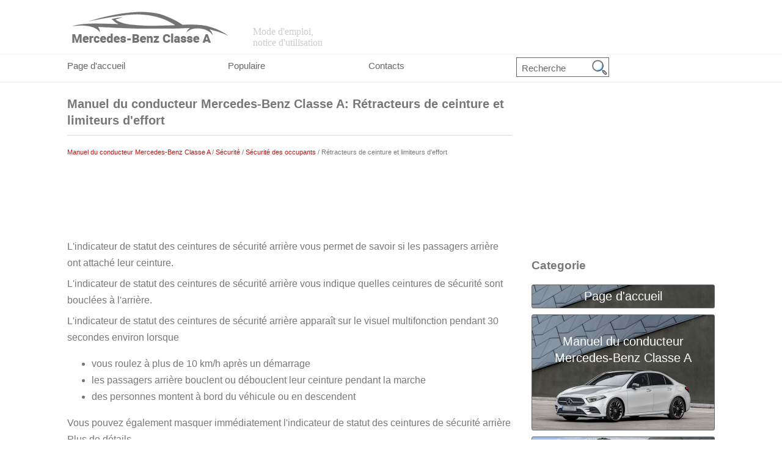

--- FILE ---
content_type: text/html; charset=UTF-8
request_url: https://www.mermanuel.com/r_eacute_tracteurs_de_ceinture_et_limiteurs_d_39_effort-45.html
body_size: 2973
content:
<!DOCTYPE HTML>
<html>
<head>
<title>Manuel du conducteur Mercedes-Benz Classe A: R&eacute;tracteurs de ceinture et limiteurs d&#39;effort - S&eacute;curit&eacute; des occupants - S&eacute;curit&eacute;</title>
<meta http-equiv="Content-Type" content="text/html; charset=utf-8">
<link rel="stylesheet" href="css/merscss.css" type="text/css">
<meta name="viewport" content="width=device-width, initial-scale=1.0">

<script async src="https://pagead2.googlesyndication.com/pagead/js/adsbygoogle.js?client=ca-pub-8114057553037766"
     crossorigin="anonymous"></script>

</head>
<body>

<div class="site-header"><div class="contf">
<a href="/"><img src="images/logo.png"></a>
<span class="site-tagline">

    Mode d'emploi,
    <br>
    notice d'utilisation

</span>
</div></div>

<div class="navbar">
<div class="contf">
<ul>
<li><a href="/">Page d'accueil</a></li>
<li><a href="/top.html">Populaire</a></li>
<li><a href="/contacts.html">Contacts</a></li>
<li><div class="search" title="Recherche">
	<form method="get" class="formsearch" action="/search.php">
	    <input class="searchbody" value="Recherche" type="text" onblur="if (this.value == '')  {this.value = 'Recherche';}" onfocus="if (this.value == 'Recherche') {this.value = '';}">
    	<input src="images/search.png" class="searchimage" type="image" title="">
    	<div style="clear: both"></div>
	</form></li>
</ul>

</div>
</div>


<div class="clear"></div>
<div class="contf">
<div class="berle">
<h1>Manuel du conducteur Mercedes-Benz Classe A: R&eacute;tracteurs de ceinture et limiteurs d&#39;effort</h1>
<div class="sits"><div style="font-size:11px; text-decoration:none; margin-top:5px;"><a href="manuel_du_conducteur_mercedes_benz_classe_a-1.html">Manuel du conducteur Mercedes-Benz Classe A</a> / <a href="s_eacute_curit_eacute_-24.html">S&eacute;curit&eacute;</a> / <a href="s_eacute_curit_eacute_des_occupants-26.html">S&eacute;curit&eacute; des occupants</a> /  R&eacute;tracteurs de ceinture et limiteurs d&#39;effort</div></div>
<div><script async src="https://pagead2.googlesyndication.com/pagead/js/adsbygoogle.js?client=ca-pub-8114057553037766"
     crossorigin="anonymous"></script>
<!-- mermanuel.com top 120 adaptiv -->
<ins class="adsbygoogle"
     style="display:block; height: 120px;"
     data-ad-client="ca-pub-8114057553037766"
     data-ad-slot="8360139461"></ins>
<script>
     (adsbygoogle = window.adsbygoogle || []).push({});
</script></div>
<p><p>L&#39;indicateur de statut des ceintures de s&eacute;curit&eacute; arri&egrave;re vous permet de savoir
si les passagers arri&egrave;re ont attach&eacute; leur ceinture.</p>
<p>L&#39;indicateur de statut des ceintures de s&eacute;curit&eacute; arri&egrave;re vous indique quelles
ceintures de s&eacute;curit&eacute; sont boucl&eacute;es &agrave; l&#39;arri&egrave;re.</p>
<p>L&#39;indicateur de statut des ceintures de s&eacute;curit&eacute; arri&egrave;re appara&icirc;t sur le visuel
multifonction pendant 30 secondes environ lorsque</p>
<ul>
	<li>vous roulez &agrave; plus de 10 km/h apr&egrave;s un d&eacute;marrage</li>
	<li>les passagers arri&egrave;re bouclent ou d&eacute;bouclent leur ceinture pendant la marche</li>
	<li>des personnes montent &agrave; bord du v&eacute;hicule ou en descendent</li>
</ul>
<p>Vous pouvez &eacute;galement masquer imm&eacute;diatement l&#39;indicateur de statut des ceintures
de s&eacute;curit&eacute; arri&egrave;re Plus de d&eacute;tails.</p>
<p>Les messages suivants peuvent s&#39;afficher sur le visuel multifonction :</p>
<ul>
	<li><i><img alt="boucl&eacute;e &agrave; l&#39;arri&egrave;re" border="0" src="images/books/1/1/index.38.gif" align="middle"> Pas de ceinture
	boucl&eacute;e &agrave; l&#39;arri&egrave;re</i></li>
	<li><i><img alt="boucl&eacute;e &agrave; l&#39;arri&egrave;re" border="0" src="images/books/1/1/index.38.gif" align="middle"> 1 ceinture
	boucl&eacute;e &agrave; l&#39;arri&egrave;re</i></li>
	<li><i><img alt="boucl&eacute;es &agrave; l&#39;arri&egrave;re" border="0" src="images/books/1/1/index.38.gif" align="middle"> 2 ceintures
	boucl&eacute;es &agrave; l&#39;arri&egrave;re</i></li>
	<li><i><img alt="boucl&eacute;es &agrave; l&#39;arri&egrave;re" border="0" src="images/books/1/1/index.38.gif" align="middle"> 3 ceintures
	boucl&eacute;es &agrave; l&#39;arri&egrave;re</i></li>
</ul>
<p><img alt="des ceintures de s&eacute;curit&eacute; arri&egrave;re est disponible uniquement dans certains pays." border="0" src="images/books/1/1/index.39.jpg" align="left"><b>L&#39;indicateur de statut
des ceintures de s&eacute;curit&eacute; arri&egrave;re est disponible uniquement dans certains pays.</b></p><ul><li><a href="/r_eacute_tracteurs_de_ceinture_et_limiteurs_d_39_effort-46.html">R&eacute;tracteurs de ceinture et limiteurs d&#39;effort</a></li></ul></table></ul><div style="clear:both"></div><div align="center" style="overflow:hidden;"><script async src="https://pagead2.googlesyndication.com/pagead/js/adsbygoogle.js?client=ca-pub-8114057553037766"
     crossorigin="anonymous"></script>
<!-- mermanuel.com bot adaptiv -->
<ins class="adsbygoogle"
     style="display:block"
     data-ad-client="ca-pub-8114057553037766"
     data-ad-slot="6646203747"
     data-ad-format="auto"
     data-full-width-responsive="true"></ins>
<script>
     (adsbygoogle = window.adsbygoogle || []).push({});
</script></div>
<div style="width: 46%; margin:5px; float:left">
<h5 style="margin:5px 0"><a href="indicateur_de_statut_des_ceintures_de_s_eacute_curit_eacute_arri_egrave_-44.html" style="text-decoration:none"><img src="images/previus.png" alt="" border="0" style="float:left; margin-right:3px;"><span>Indicateur de statut des ceintures de s&eacute;curit&eacute; arri&egrave;</span></a></h5>
   L&#39;indicateur de statut des ceintures de s&eacute;curit&eacute; arri&egrave;re vous permet de savoir
si les passagers arri&egrave;re ont attach&eacute; leur ceinture.
L&#39;indicateur de statut d ...
   </p></div>
<div style="width: 46%; margin:5px; float:left">
<h5 style="margin:5px 0"><a href="r_eacute_tracteurs_de_ceinture_et_limiteurs_d_39_effort-46.html" style="text-decoration:none"><img src="images/next.png" alt="" border="0" style="float:right; margin-left:3px;"><span>R&eacute;tracteurs de ceinture et limiteurs d&#39;effort</span></a></h5>
   Les ceintures de s&eacute;curit&eacute; des places avant ainsi que celles des places arri&egrave;re
ext&eacute;rieures sont &eacute;quip&eacute;es de r&eacute;tracteurs.
Le r&ocirc;le des r&eacute;t ...
   </p></div>
<div style="clear:both"></div><div style="margin-top:0px;">
   <h5 style="margin:5px 0">D'autres materiaux:</h5><p><a href="toptether-53.html"><span>TopTether</span></a><br>
   ATTENTION
Veillez &agrave; ce que les dossiers arri&egrave;re soient compl&egrave;tement verrouill&eacute;s.
Les dossiers arri&egrave;re sont verrouill&eacute;s lorsque les indicateurs de verrouillage rouges
gauche et droit ne sont plus visibles. Si les dossiers arri&egrave;re ne sont pas verroui ...
   </p><p><a href="remorquage_du_v_eacute_hicule_avec_l_39_essieu_avant_soulev_eacute_-307.html"><span>Remorquage du v&eacute;hicule avec l&#39;essieu avant soulev&eacute;</span></a><br>
   Pour remorquer votre v&eacute;hicule avec l&#39;essieu avant soulev&eacute;, respectez les consignes
de s&eacute;curit&eacute; importantes
Si vous faites remorquer
le v&eacute;hicule avec l&#39;essieu avant soulev&eacute;, vous devez couper le contact. Sinon, une
intervention de l&#39;ESP® pour ...
   </p><p><a href="fonction_eco_de_d_eacute_marrage_et_d_39_arr_ecirc_t_automatiques_du_moteur-177.html"><span>Fonction ECO de d&eacute;marrage et d&#39;arr&ecirc;t automatiques du moteur</span></a><br>
   Remarques g&eacute;n&eacute;rales
La fonction ECO de d&eacute;marrage et d&#39;arr&ecirc;t automatiques du moteur n&#39;est disponible
que sur les mod&egrave;les A 160 et A 180 &eacute;qu d&#39;une bo&icirc;te de vitesses m&eacute;canique.
La fonction ECO de d&eacute;marrage et d&#39;arr&ecirc;t  ...
   </p></div>
<script>
// <!--
document.write('<iframe src="counter.php?id=45" width=0 height=0 marginwidth=0 marginheight=0 scrolling=no frameborder=0></iframe>');
// -->

</script>
</p>

</div>
<div class="berri">

<script async src="https://pagead2.googlesyndication.com/pagead/js/adsbygoogle.js?client=ca-pub-8114057553037766"
     crossorigin="anonymous"></script>
<!-- mermanuel.com side 300x250 -->
<ins class="adsbygoogle"
     style="display:inline-block;width:300px;height:250px"
     data-ad-client="ca-pub-8114057553037766"
     data-ad-slot="7767713726"></ins>
<script>
     (adsbygoogle = window.adsbygoogle || []).push({});
</script>
<h3>Categorie</h3>
<ul>
<li class="libg0"><a href="/">Page d'accueil</a></li>
<li class="libg1"><a href="/manuel_du_conducteur_mercedes_benz_classe_a-1.html">Manuel du conducteur Mercedes-Benz Classe A</a></li>
<li class="libg2"><a href="/revue_technique_automobile_mercedes_benz_classe_a-334.html">Revue technique automobile Mercedes-Benz Classe A</a></li>
</ul>
<div align="center"><!--LiveInternet counter--><script type="text/javascript"><!--
document.write("<a href='http://www.liveinternet.ru/click' "+
"target=_blank><img src='//counter.yadro.ru/hit?t24.2;r"+
escape(document.referrer)+((typeof(screen)=="undefined")?"":
";s"+screen.width+"*"+screen.height+"*"+(screen.colorDepth?
screen.colorDepth:screen.pixelDepth))+";u"+escape(document.URL)+
";h"+escape(document.title.substring(0,80))+";"+Math.random()+
"' alt='' title='LiveInternet: �������� ����� ���������� ��"+
" ��������' "+
"border='0' width='88' height='15'><\/a>")
//--></script><!--/LiveInternet-->
&nbsp;
<!--LiveInternet counter--><script type="text/javascript"><!--
document.write("<a href='http://www.liveinternet.ru/click;English_Auto_Manuals' "+
"target=_blank><img src='//counter.yadro.ru/hit;English_Auto_Manuals?t24.1;r"+
escape(document.referrer)+((typeof(screen)=="undefined")?"":
";s"+screen.width+"*"+screen.height+"*"+(screen.colorDepth?
screen.colorDepth:screen.pixelDepth))+";u"+escape(document.URL)+
";h"+escape(document.title.substring(0,80))+";"+Math.random()+
"' alt='' title='LiveInternet: �������� ����� ���������� ��"+
" ��������' "+
"border='0' width='88' height='15'><\/a>")
//--></script><!--/LiveInternet-->&nbsp;</div>
</div>
<div class="clear"></div>
</div>

<div class="botf">
<div class="contf">
(c) 2010 - 2026 Mercedes-Benz
</div>       <!-- <img src="images/w169a1.jpg">   -->
</div>
</body>
</html>

--- FILE ---
content_type: text/html; charset=utf-8
request_url: https://www.google.com/recaptcha/api2/aframe
body_size: 266
content:
<!DOCTYPE HTML><html><head><meta http-equiv="content-type" content="text/html; charset=UTF-8"></head><body><script nonce="4mb1g3olHex5SY7rc_jUDQ">/** Anti-fraud and anti-abuse applications only. See google.com/recaptcha */ try{var clients={'sodar':'https://pagead2.googlesyndication.com/pagead/sodar?'};window.addEventListener("message",function(a){try{if(a.source===window.parent){var b=JSON.parse(a.data);var c=clients[b['id']];if(c){var d=document.createElement('img');d.src=c+b['params']+'&rc='+(localStorage.getItem("rc::a")?sessionStorage.getItem("rc::b"):"");window.document.body.appendChild(d);sessionStorage.setItem("rc::e",parseInt(sessionStorage.getItem("rc::e")||0)+1);localStorage.setItem("rc::h",'1768373548954');}}}catch(b){}});window.parent.postMessage("_grecaptcha_ready", "*");}catch(b){}</script></body></html>

--- FILE ---
content_type: text/css
request_url: https://www.mermanuel.com/css/merscss.css
body_size: 1415
content:
@import url(http://fonts.googleapis.com/css?family=Roboto:400,700,300);
@import url(http://fonts.googleapis.com/css?family=Roboto+Condensed:400,700);
@import url(http://fonts.googleapis.com/css?family=Playfair+Display:400,400italic,700);

*{}

body{
	background-color:#fff;
	color:#777;
	font-size:16px;
	font-weight:400;
	font-family: 'Roboto', sans-serif;
	line-height:1.7em;
	background-attachment:fixed;
	overflow-x:hidden;
	margin:0;
	padding:0;
}



h1 { border-bottom: 1px solid #DDD;
 	font-size:20px;
 	padding:10px 0;
}

h2 {
}

h3 {
}



a {    color:#c60d0d;
	text-decoration:none;
}
a:hover {	text-decoration:underline;
}

p, tr, td{	margin:7px 0;}

.site-header{
	padding:15px 0 5px;
	width:100%;
	position: fixed;
	z-index:4;
	-webkit-transition:all 0.3s ease 0.2s;
	-moz-transition:all 0.3s ease 0.2s;
	-ms-transition:all 0.3s ease 0.2s;
	-o-transition:all 0.3s ease 0.2s;
	transition:all 0.3s ease 0.1s;
	background:#fff;
	box-shadow:0 1px 0 rgba(0,0,0,.05);
}

.contf{	width:1060px;
	margin:0 auto;}

.site-tagline {
    color: #CCC;
    line-height: 18px;
    font-family: 'Playfair Display',serif;
    display: inline-block;
}

.navbar {
    background: none repeat scroll 0% 0% rgba(255, 255, 255, 0.9);
    padding-top: 82px;
    margin-bottom: 0px;
    min-height: inherit;
    position: relative;
    z-index: 3;
    border-radius: 0px;
    height: 52px;
    box-shadow: 0px 1px 2px rgba(0, 0, 0, 0.1);
    color: #777;
    transition: all 0.3s ease 0.1s;
}

.navbar ul{	display:flex; margin: 0px;
 padding: 0px;
list-style-type: none;}

.navbar ul li{
flex-grow:1;
font-weight: 400;
font-size: 15px;
margin-right: 0px;
float:left;
}

.navbar ul li a{
 display:block;
	color:#666;
	line-height:52px;
}

.navbar ul li a:hover{
    text-decoration:none;
	color:#E96C4C;
}

.hero-area {
    margin-top: -54px;
    position: relative;
    background: url('../images/merlogo.jpg') no-repeat top center;
    height:430px;
}

.clear{	clear:both;}

.berle{	float:left;
	width:728px;}

.berri{	padding:10px 0 0 0;
	float:right;
	width:300px;
}

.berri ul{	padding-left:0px;}

.berri ul li{
	list-style:none;
	margin-bottom:10px;
	border:1px solid #666;
	border-radius:3px;
}

.berri ul li a{	color:#fff;
	padding:5px;
	display:block;
	font-size:20px;
    text-decoration:none;
	border-radius:3px;
	text-align:center;
}

.berri ul li.libg1 a{	color:#fff;
	padding:30px 0 100px 0;}

.berri ul li.libg2 a{
	color:#fff;
	padding:40px 0 90px 0;
}

.berri ul li a img{
	width:100%;
}

.libg0{
	background:url('../images/w169a1.jpg') 0px -40px no-repeat #fff;
}

.libg1{	background:url('../images/w169a1.jpg') 0px 0px no-repeat #fff;
	height:188px;}

.libg2{
	background:url('../images/w169a2.jpg') 0px 0px no-repeat #fff;
	height:188px;
}

.botf{	border-top:1px solid #ddd;
	border-bottom:5px solid #ddd;
	padding:10px 0;}

td, tr{	padding:5px;}

.search {
    margin: 12px 0 3px 10px;
}

.formsearch {
    height: 30px;
    margin: 5px;
    padding: 0;
    border: 1px solid #666;
    border-radius: 0px;
    width: 150px;
}

.searchbody {	font-size:15px;
    color: #666;
    float: left;
    height: 28px;
    width: 100px;
    background: none;
    border: 0;
    margin: 0;
    outline: none;
    padding: 2px 0 0 8px;
    line-height: 1;
}

.searchimage {
    float: right;
    padding: 2px 2px 0 0;
    border-radius: 0 0px 0px 0;
    height: 26px;
    width: 26px;
}

.onone{	display:block;	border:1px solid #666;
	border-radius:3px;
	background:#f0f0f0;
	padding:5px;
	width:95%;
	margin-bottom:3px;}

@media screen and (max-width: 768px) {
.contf {
    width: 96%;
    margin:0 auto;
}
.berle, .berri {
    width: 100%;
    float:none;
}

.berle img{
	max-width:100%;
	height:auto;
}

.berle ul li a{
	padding:7px 0;
	display:block;
}

.searchbody {

    width: 50px;

}

}



